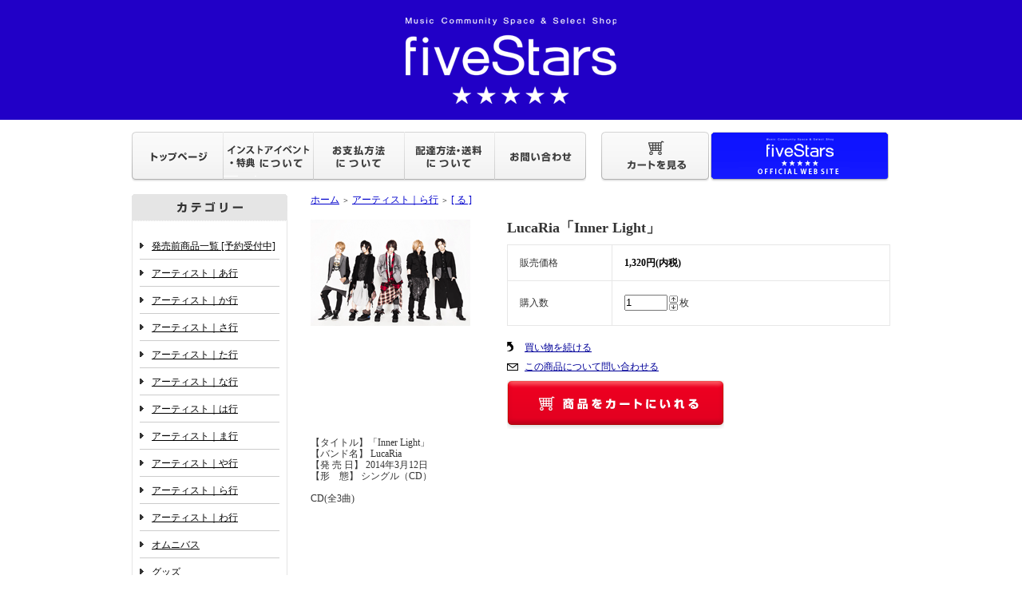

--- FILE ---
content_type: text/html; charset=EUC-JP
request_url: https://shop.fivestars-shop.com/?pid=70969372
body_size: 11435
content:
<!DOCTYPE html PUBLIC "-//W3C//DTD XHTML 1.0 Transitional//EN" "http://www.w3.org/TR/xhtml1/DTD/xhtml1-transitional.dtd">
<html xmlns:og="http://ogp.me/ns#" xmlns:fb="http://www.facebook.com/2008/fbml" xmlns:mixi="http://mixi-platform.com/ns#" xmlns="http://www.w3.org/1999/xhtml" xml:lang="ja" lang="ja" dir="ltr">
<head>
<meta http-equiv="content-type" content="text/html; charset=euc-jp" />
<meta http-equiv="X-UA-Compatible" content="IE=edge,chrome=1" />
<title>LucaRia「Inner Light」 - fiveStars</title>
<meta name="Keywords" content="LucaRia「Inner Light」,fiveStars,ファイブスター,名古屋,V系,ビジュアル系,ヴィジュアル系,CD,DVD,イベント,特典" />
<meta name="Description" content="fiveStars[ファイブスター]｜Music Community Space&amp;Select Shop ONLINE SHOP" />
<meta name="Author" content="" />
<meta name="Copyright" content="fiveStars" />
<meta http-equiv="content-style-type" content="text/css" />
<meta http-equiv="content-script-type" content="text/javascript" />
<link rel="stylesheet" href="https://img14.shop-pro.jp/PA01182/472/css/3/index.css?cmsp_timestamp=20260113174342" type="text/css" />

<link rel="alternate" type="application/rss+xml" title="rss" href="https://shop.fivestars-shop.com/?mode=rss" />
<link rel="alternate" media="handheld" type="text/html" href="https://shop.fivestars-shop.com/?prid=70969372" />
<script type="text/javascript" src="//ajax.googleapis.com/ajax/libs/jquery/1.7.2/jquery.min.js" ></script>
<meta property="og:title" content="LucaRia「Inner Light」 - fiveStars" />
<meta property="og:description" content="fiveStars[ファイブスター]｜Music Community Space&amp;Select Shop ONLINE SHOP" />
<meta property="og:url" content="https://shop.fivestars-shop.com?pid=70969372" />
<meta property="og:site_name" content="fiveStars" />
<meta property="og:image" content="https://img14.shop-pro.jp/PA01182/472/product/70969372.gif?20140210192626"/>
<meta property="og:type" content="product" />
<meta property="product:price:amount" content="1320" />
<meta property="product:price:currency" content="JPY" />
<meta property="product:product_link" content="https://shop.fivestars-shop.com?pid=70969372" />
<script>
  var Colorme = {"page":"product","shop":{"account_id":"PA01182472","title":"fiveStars"},"basket":{"total_price":0,"items":[]},"customer":{"id":null},"inventory_control":"none","product":{"shop_uid":"PA01182472","id":70969372,"name":"LucaRia\u300cInner Light\u300d","model_number":"","stock_num":null,"sales_price":1320,"sales_price_including_tax":1320,"variants":[],"category":{"id_big":1319972,"id_small":3},"groups":[],"members_price":1320,"members_price_including_tax":1320}};

  (function() {
    function insertScriptTags() {
      var scriptTagDetails = [{"src":"https:\/\/connect.buyee.jp\/e71a714964f118a5ee03ff2c62f3376886d745cbf75c3a1c328045dbd8c1be8c\/main.js","integrity":"sha384-5LxgXmxt\/JreygAisyViVJMe8ghRCo7qAWOm3MxEX0SlmKJgMBmuDLDoNBqz8FpX"}];
      var entry = document.getElementsByTagName('script')[0];

      scriptTagDetails.forEach(function(tagDetail) {
        var script = document.createElement('script');

        script.type = 'text/javascript';
        script.src = tagDetail.src;
        script.async = true;

        if( tagDetail.integrity ) {
          script.integrity = tagDetail.integrity;
          script.setAttribute('crossorigin', 'anonymous');
        }

        entry.parentNode.insertBefore(script, entry);
      })
    }

    window.addEventListener('load', insertScriptTags, false);
  })();
</script>
</head>
<body>
<meta name="colorme-acc-payload" content="?st=1&pt=10029&ut=70969372&at=PA01182472&v=20260115184316&re=&cn=1c1aebfea3a1bacad0ec55d29efca427" width="1" height="1" alt="" /><script>!function(){"use strict";Array.prototype.slice.call(document.getElementsByTagName("script")).filter((function(t){return t.src&&t.src.match(new RegExp("dist/acc-track.js$"))})).forEach((function(t){return document.body.removeChild(t)})),function t(c){var r=arguments.length>1&&void 0!==arguments[1]?arguments[1]:0;if(!(r>=c.length)){var e=document.createElement("script");e.onerror=function(){return t(c,r+1)},e.src="https://"+c[r]+"/dist/acc-track.js?rev=3",document.body.appendChild(e)}}(["acclog001.shop-pro.jp","acclog002.shop-pro.jp"])}();</script><div style="margin:0px auto; width:950px; text-align:left;">


<div id="header">
	<table cellpadding="0" cellspacing="0" border="0" class="title">
	<tr>
	<td align="center"><a href="http://shop.fivestars-shop.com/"><img src="https://img14.shop-pro.jp/PA01182/472/etc/logo.gif?20120715184304"></a></td>
	</tr>
	</table>
	

<table width="950" height="63" cellpadding="0" cellspacing="0" border="0" id="gbn">
<tr>
			<td id="gbn1"><a href="./"><img src="https://img.shop-pro.jp/tmpl_img/32/rs_gbn_top.gif" alt="トップページ" /></a></td>
			<td id="gbn6"><a href="https://shop.fivestars-shop.com/?mode=f1"><img src="https://img14.shop-pro.jp/PA01182/472/etc/rs_gbn_eve.gif?20120719141834" alt="イベント・特典について" /></a></td>
			<td id="gbn5"><a href="https://shop.fivestars-shop.com/?mode=sk#payment"><img src="https://img.shop-pro.jp/tmpl_img/32/rs_gbn_pay.gif" alt="お支払い方法について" /></a></td>      
			<td id="gbn6"><a href="https://shop.fivestars-shop.com/?mode=sk#delivery"><img src="https://img.shop-pro.jp/tmpl_img/32/rs_gbn_send.gif" alt="配達方法・送料について" /></a></td>
			<td id="gbn7"><a href="https://fivestars.shop-pro.jp/customer/inquiries/new"><img src="https://img14.shop-pro.jp/PA01182/472/etc/rs_gbn_inq.gif?20120719142204" alt="お問い合わせ" /></a></td>
			<td id="gbn8"><a href="https://shop.fivestars-shop.com/cart/proxy/basket?shop_id=PA01182472&shop_domain=shop.fivestars-shop.com"><img src="https://img.shop-pro.jp/tmpl_img/32/rs_gbn_cart.gif" alt="カートを見る" /></a></td>
			<td id="gbn10"><a href="http://fivestars-shop.com/" target="_blank"><img src="https://img14.shop-pro.jp/PA01182/472/etc/rs_gbn_shop.gif?20120804053004" alt="SHOP情報" /></a></td>
		</tr>
	</table>
</div>




<table width="950" cellpadding="0" cellspacing="0" border="0">
<tr>


<td width="224" valign="top">
<div id="side_area">

	
	
	<table cellpadding="0" cellspacing="0" border="0" class="sidemenu" width="195">
	<tr>
	<td class="side_title"><img src="https://img.shop-pro.jp/tmpl_img/32/rs_m_cate.gif" alt="カテゴリー" /></td>
	</tr>

	<script language=javascript>
	<!--
	function show(inputData) {
	var objID=document.getElementById( "layer_" + inputData );
	var buttonID=document.getElementById( "category_" + inputData );
	if(objID.className=='close') {
	objID.style.display='block';
	objID.className='open';
	}else{
	objID.style.display='none';
	objID.className='close';
	}
	}
	//-->
	</script>

	<tr>
	<td class="side_cat_text_group" width="195">
	<div class="st_contents">
<br>
<a href="javascript:void(0)" id="category_yoyaku" onclick="show('yoyaku');">発売前商品一覧 [予約受付中]</a><div id="layer_yoyaku" style="display: none;position:relative;margin-left:15pt;margin-top:7px" class="close">






























<a href="http://shop.fivestars-shop.com/?mode=grp&gid=3145265&sort=n">1月14日発売</a><br>
<a href="http://shop.fivestars-shop.com/?mode=grp&gid=3135217&sort=n">1月21日発売</a><br>
<a href="http://shop.fivestars-shop.com/?mode=grp&gid=3145257&sort=n">1月28日発売</a><br>
<a href="http://shop.fivestars-shop.com/?mode=grp&gid=3138223&sort=n">2月7日発売</a><br>
<a href="http://shop.fivestars-shop.com/?mode=grp&gid=3148642&sort=n">2月18日発売</a><br>
<a href="http://shop.fivestars-shop.com/?mode=grp&gid=3143947&sort=n">3月4日発売</a><br>
<a href="http://shop.fivestars-shop.com/?mode=grp&gid=3135007&sort=n">4月1日発売</a><br>
<a href="http://shop.fivestars-shop.com/?mode=grp&gid=3130535&sort=n">4月8日発売</a><br>	</div>
<br><img src="https://img14.shop-pro.jp/PA01182/472/etc/line.gif?20120728173249"><br>		

		
		
<a href="javascript:void(0)" id="category_a" onclick="show('a');">アーティスト｜あ行</a><div id="layer_a" style="display: none;position:relative;margin-left:15pt;margin-top:7px" class="close">
<a href="http://shop.fivestars-shop.com/?mode=cate&cbid=1319961&csid=1&sort=n">[ あ ]</a><br>
<a href="http://shop.fivestars-shop.com/?mode=cate&cbid=1319961&csid=2&sort=n">[ い ]</a><br>
<a href="http://shop.fivestars-shop.com/?mode=cate&cbid=1319961&csid=3&sort=n">[ う ]</a><br>
<a href="http://shop.fivestars-shop.com/?mode=cate&cbid=1319961&csid=4&sort=n">[ え ]</a><br>
<a href="http://shop.fivestars-shop.com/?mode=cate&cbid=1319961&csid=5&sort=n">[ お ]</a><br>
</div>

<br><img src="https://img14.shop-pro.jp/PA01182/472/etc/line.gif?20120728173249"><br>

<a href="javascript:void(0)" id="category_k" onclick="show('k');">アーティスト｜か行</a><div id="layer_k" style="display: none;position:relative;margin-left:15pt;margin-top:7px" class="close">
<a href="http://shop.fivestars-shop.com/?mode=cate&cbid=1319964&csid=1&sort=n">[ か ]</a><br>
<a href="http://shop.fivestars-shop.com/?mode=cate&cbid=1319964&csid=2&sort=n">[ き ]</a><br>
<a href="http://shop.fivestars-shop.com/?mode=cate&cbid=1319964&csid=3&sort=n">[ く ]</a><br>
<a href="http://shop.fivestars-shop.com/?mode=cate&cbid=1319964&csid=4&sort=n">[ け ]</a><br>
<a href="http://shop.fivestars-shop.com/?mode=cate&cbid=1319964&csid=5&sort=n">[ こ ]</a><br>
</div>

<br><img src="https://img14.shop-pro.jp/PA01182/472/etc/line.gif?20120728173249"><br>

<a href="javascript:void(0)" id="category_s" onclick="show('s');">アーティスト｜さ行</a><div id="layer_s" style="display: none;position:relative;margin-left:15pt;margin-top:7px" class="close">
<a href="http://shop.fivestars-shop.com/?mode=cate&cbid=1319965&csid=1&sort=n">[ さ ]</a><br>
<a href="http://shop.fivestars-shop.com/?mode=cate&cbid=1319965&csid=2&sort=n">[ し ]</a><br>
<a href="http://shop.fivestars-shop.com/?mode=cate&cbid=1319965&csid=3&sort=n">[ す ]</a><br>
<a href="http://shop.fivestars-shop.com/?mode=cate&cbid=1319965&csid=4&sort=n">[ せ ]</a><br>
<a href="http://shop.fivestars-shop.com/?mode=cate&cbid=1319965&csid=5&sort=n">[ そ ]</a><br>
</div>

<br><img src="https://img14.shop-pro.jp/PA01182/472/etc/line.gif?20120728173249"><br>

<a href="javascript:void(0)" id="category_t" onclick="show('t');">アーティスト｜た行</a><div id="layer_t" style="display: none;position:relative;margin-left:15pt;margin-top:7px" class="close">
<a href="http://shop.fivestars-shop.com/?mode=cate&cbid=1319966&csid=1&sort=n">[ た ]</a><br>
<a href="http://shop.fivestars-shop.com/?mode=cate&cbid=1319966&csid=2&sort=n">[ ち ]</a><br>
<a href="http://shop.fivestars-shop.com/?mode=cate&cbid=1319966&csid=3&sort=n">[ つ ]</a><br>
<a href="http://shop.fivestars-shop.com/?mode=cate&cbid=1319966&csid=4&sort=n">[ て ]</a><br>
<a href="http://shop.fivestars-shop.com/?mode=cate&cbid=1319966&csid=5&sort=n">[ と ]</a><br>
</div>

<br><img src="https://img14.shop-pro.jp/PA01182/472/etc/line.gif?20120728173249"><br>
<a href="javascript:void(0)" id="category_n" onclick="show('n');">アーティスト｜な行</a><div id="layer_n" style="display: none;position:relative;margin-left:15pt;margin-top:7px" class="close">
<a href="http://shop.fivestars-shop.com/?mode=cate&cbid=1319968&csid=1&sort=n">[ な ]</a><br>
<a href="http://shop.fivestars-shop.com/?mode=cate&cbid=1319968&csid=2&sort=n">[ に ]</a><br>
<a href="http://shop.fivestars-shop.com/?mode=cate&cbid=1319968&csid=3&sort=n">[ ぬ ]</a><br>
<a href="http://shop.fivestars-shop.com/?mode=cate&cbid=1319968&csid=4&sort=n">[ ね ]</a><br>
<a href="http://shop.fivestars-shop.com/?mode=cate&cbid=1319968&csid=5&sort=n">[ の ]</a><br>
</div>

<br><img src="https://img14.shop-pro.jp/PA01182/472/etc/line.gif?20120728173249"><br>

<a href="javascript:void(0)" id="category_h" onclick="show('h');">アーティスト｜は行</a><div id="layer_h" style="display: none;position:relative;margin-left:15pt;margin-top:7px" class="close">
<a href="http://shop.fivestars-shop.com/?mode=cate&cbid=1319969&csid=1&sort=n">[ は ]</a><br>
<a href="http://shop.fivestars-shop.com/?mode=cate&cbid=1319969&csid=2&sort=n">[ ひ ]</a><br>
<a href="http://shop.fivestars-shop.com/?mode=cate&cbid=1319969&csid=3&sort=n">[ ふ ]</a><br>
<a href="http://shop.fivestars-shop.com/?mode=cate&cbid=1319969&csid=4&sort=n">[ へ ]</a><br>
<a href="http://shop.fivestars-shop.com/?mode=cate&cbid=1319969&csid=5&sort=n">[ ほ ]</a><br>
</div>

<br><img src="https://img14.shop-pro.jp/PA01182/472/etc/line.gif?20120728173249"><br>

<a href="javascript:void(0)" id="category_m" onclick="show('m');">アーティスト｜ま行</a><div id="layer_m" style="display: none;position:relative;margin-left:15pt;margin-top:7px" class="close">
<a href="http://shop.fivestars-shop.com/?mode=cate&cbid=1319970&csid=1&sort=n">[ ま ]</a><br>
<a href="http://shop.fivestars-shop.com/?mode=cate&cbid=1319970&csid=2&sort=n">[ み ]</a><br>
<a href="http://shop.fivestars-shop.com/?mode=cate&cbid=1319970&csid=3&sort=n">[ む ]</a><br>
<a href="http://shop.fivestars-shop.com/?mode=cate&cbid=1319970&csid=4&sort=n">[ め ]</a><br>
<a href="http://shop.fivestars-shop.com/?mode=cate&cbid=1319970&csid=5&sort=n">[ も ]</a><br>
</div>

<br><img src="https://img14.shop-pro.jp/PA01182/472/etc/line.gif?20120728173249"><br>

<a href="javascript:void(0)" id="category_y" onclick="show('y');">アーティスト｜や行</a><div id="layer_y" style="display: none;position:relative;margin-left:15pt;margin-top:7px" class="close">
<a href="http://shop.fivestars-shop.com/?mode=cate&cbid=1319971&csid=1&sort=n">[ や ]</a><br>
<a href="http://shop.fivestars-shop.com/?mode=cate&cbid=1319971&csid=2&sort=n">[ ゆ ]</a><br>
<a href="http://shop.fivestars-shop.com/?mode=cate&cbid=1319971&csid=3&sort=n">[ よ ]</a><br>
</div>

<br><img src="https://img14.shop-pro.jp/PA01182/472/etc/line.gif?20120728173249"><br>

<a href="javascript:void(0)" id="category_r" onclick="show('r');">アーティスト｜ら行</a><div id="layer_r" style="display: none;position:relative;margin-left:15pt;margin-top:7px" class="close">
<a href="http://shop.fivestars-shop.com/?mode=cate&cbid=1319972&csid=1&sort=n">[ ら ]</a><br>
<a href="http://shop.fivestars-shop.com/?mode=cate&cbid=1319972&csid=2&sort=n">[ り ]</a><br>
<a href="http://shop.fivestars-shop.com/?mode=cate&cbid=1319972&csid=3&sort=n">[ る ]</a><br>
<a href="http://shop.fivestars-shop.com/?mode=cate&cbid=1319972&csid=4&sort=n">[ れ ]</a><br>
<a href="http://shop.fivestars-shop.com/?mode=cate&cbid=1319972&csid=5&sort=n">[ ろ ]</a><br>
</div>

<br><img src="https://img14.shop-pro.jp/PA01182/472/etc/line.gif?20120728173249"><br>

<a href="http://shop.fivestars-shop.com/?mode=cate&cbid=1319973&csid=0&sort=n">アーティスト｜わ行</a>

<br><img src="https://img14.shop-pro.jp/PA01182/472/etc/line.gif?20120728173249"><br>

<a href="http://shop.fivestars-shop.com/?mode=cate&cbid=1324144&csid=0&sort=n">オムニバス</a>
<br><img src="https://img14.shop-pro.jp/PA01182/472/etc/line.gif?20120728173249"><br>

<a href="https://shop.fivestars-shop.com/?mode=cate&csid=0&cbid=2626756&csid=0&sort=n">グッズ</a>

<br><img src="https://img14.shop-pro.jp/PA01182/472/etc/line.gif?20120728173249"><br>

<a href="http://shop.fivestars-shop.com/?mode=cate&cbid=1739495&csid=0&sort=n">書籍</a>

<br><img src="https://img14.shop-pro.jp/PA01182/472/etc/line.gif?20120728173249"><br>

<a href="http://shop.fivestars-shop.com/?mode=cate&cbid=1674243&csid=0&sort=n">チケット</a>

<br><img src="https://img14.shop-pro.jp/PA01182/472/etc/line.gif?20120728173249"><br>

<a href="http://shop.fivestars-shop.com/?mode=cate&csid=0&cbid=1636149&csid=0&sort=n">アパレル</a>

<br><img src="https://img14.shop-pro.jp/PA01182/472/etc/line.gif?20120728173249"><br>

<a href="http://shop.fivestars-shop.com/?mode=cate&csid=0&cbid=1636148&csid=0&sort=n">アクセサリー</a>

<br><img src="https://img14.shop-pro.jp/PA01182/472/etc/line.gif?20120728173249"><br>

<a href="http://shop.fivestars-shop.com/?mode=grp&gid=1021272">fiveStars限定アイテム</a><br><br>



	<tr>
	<td class="side_cat_bottom"></td>
	</tr>
	</table>
	


	
	<table cellpadding="0" cellspacing="0" border="0" class="sidemenu" width="195">
	<tr>
	<td class="side_title"><img src="https://img.shop-pro.jp/tmpl_img/32/rs_m_search.gif" alt="商品検索" /></td>
	</tr>
	<tr>
	<td class="side_text" align="center">
	<div class="st_contents">
	<form action="https://shop.fivestars-shop.com/" method="GET">				<input type="hidden" name="mode" value="srh" />
	<select name="cid" class="side_form_select">
	<option value="">全ての商品から</option>
		<option value="1319961,0">アーティスト｜あ行</option>
		<option value="1319964,0">アーティスト｜か行</option>
		<option value="1319965,0">アーティスト｜さ行</option>
		<option value="1319966,0">アーティスト｜た行</option>
		<option value="1319968,0">アーティスト｜な行</option>
		<option value="1319969,0">アーティスト｜は行</option>
		<option value="1319970,0">アーティスト｜ま行</option>
		<option value="1319971,0">アーティスト｜や行</option>
		<option value="1319972,0">アーティスト｜ら行</option>
		<option value="1319973,0">アーティスト｜わ行</option>
		<option value="1324144,0">オムニバス</option>
		<option value="2626756,0">グッズ</option>
		<option value="1636148,0">アクセサリー</option>
		<option value="1739495,0">書籍</option>
		<option value="1636149,0">アパレル</option>
		<option value="1734922,0">鞄・財布</option>
		<option value="1674243,0">チケット</option>
		</select>
	<input type="text" name="keyword" class="side_form_input"><input type="submit" value="検索" />
	</form>
	</div>
	</td>
	</tr>
	<tr>
	<td class="side_bottom"></td>
	</tr>
	</table>
	


<a href="https://shop.fivestars-shop.com/?mode=f2"><img src="https://img14.shop-pro.jp/PA01182/472/etc/freebu32_1.gif?20120728183946" alt="ご利用ガイド" /></a><br><br>


	
		<table cellpadding="0" cellspacing="0" border="0" class="sidemenu" width="195">
	<tr>
	<td class="side_title"><img src="https://img.shop-pro.jp/tmpl_img/32/rs_m_mem.gif" alt="会員専用ページ" /></td>
	</tr>
	<tr>
	<td class="side_text_members">
		<div id="btn_members_login">
	<a href="https://shop.fivestars-shop.com/?mode=login&shop_back_url=https%3A%2F%2Fshop.fivestars-shop.com%2F"><img src="https://img.shop-pro.jp/tmpl_img/32/rs_m_login.gif" alt="ログイン" /></a>
	</div>
		<div id="btn_members_signup">
	<span>はじめてのお客様へ</span>
	<a href="https://shop.fivestars-shop.com/customer/signup/new"><img src="https://img.shop-pro.jp/tmpl_img/32/rs_m_join.gif" alt="新規会員登録はこちら" /></a>
	<span>登録をしなくても、ご利用いただけます。</span>
	</div>
		</td>
</tr>
</table>
		


				
	
	<table cellpadding="0" cellspacing="0" border="0" class="sidemenu" width="195">
	<tr>
	<td class="side_text_cart">
	<a href="https://shop.fivestars-shop.com/cart/proxy/basket?shop_id=PA01182472&shop_domain=shop.fivestars-shop.com"><img src="https://img.shop-pro.jp/tmpl_img/32/rs_m_cart_btn.gif" alt="ショッピングカートを見る"/></a>
		</td>
	</tr>
	</table>
	

<div class="feed" style="width:190px; text-align:center; margin-top:10px;">
<a href="https://shop.fivestars-shop.com/?mode=rss"><img src="https://img.shop-pro.jp/tmpl_img/32/rss.gif" align="absmiddle" alt="rss" /></a> <a href="https://shop.fivestars-shop.com/?mode=atom"><img src="https://img.shop-pro.jp/tmpl_img/32/atom.gif" align="absmiddle" alt="atom" /></a>
</div>
</div>
</td>






<td width="726" valign="top">


<table cellpadding="0" cellspacing="0" border="0" class="footstamp">
	<tr>
	<td style="padding-bottom: 3px;">
	<a href="./">ホーム</a>
	 
	<span class="txt-f10">＞</span> <a href='?mode=cate&cbid=1319972&csid=0'>アーティスト｜ら行</a>
		 
	<span class="txt-f10">＞</span> <a href='?mode=cate&cbid=1319972&csid=3'>[ る ]</a>
		</td>
	</tr>

	</table>



	<form name="product_form" method="post" action="https://shop.fivestars-shop.com/cart/proxy/basket/items/add">
	<div class="detail_cont">
	<div class="detail_img_block">
	<div class="detail_img">
		<img src="https://img14.shop-pro.jp/PA01182/472/product/70969372.gif?20140210192626" class="main_img" alt="" />
		</div>
				
	<div class="detail_other">
				<br style="clear:both;" />
	</div>
	</div>
			
	<div class="detail_txt_block">
	<div class="product_name">LucaRia「Inner Light」</div>
	<table border="0" cellpadding="0" cellspacing="0" class="table" align="center" width="350">
			<tr><td class="tit">販売価格</td>
	<td class="cont">
									
	<p class="price_detail">1,320円(内税)</p>
		</td>
	</tr>
		
		<tr><td class="tit">購入数</td>
	<td class="cont">
		<table border="0" cellpadding="0" cellspacing="0">
		<tr>
		<td><input type="text" name="product_num" style="width:50px;" value="1" /></td>
		<td><div style="width:15px; margin:0px;">
		<a href="javascript:f_change_num2(document.product_form.product_num,'1',1,null);"><img src="https://img.shop-pro.jp/common/nup.gif" alt="" /></a>
		<a href="javascript:f_change_num2(document.product_form.product_num,'0',1,null);"><img src="https://img.shop-pro.jp/common/ndown.gif" alt="" /></a>
		</div>
		</td>
		<td>枚</td>
		</tr>
		</table>
	</td>
	</tr>
	
	
		
			</table>


	
	<p class="stock_error" style="font-weight:bold;color:red;padding:10px 0;display:none;"></p>

	
					
					
<ul class="product-linkList">
<li class="txt_back"><a href="https://shop.fivestars-shop.com/?mode=cate&cbid=1319972&csid=3">買い物を続ける</a></li>
<li class="txt_tell"><a href="https://fivestars.shop-pro.jp/customer/products/70969372/inquiries/new">この商品について問い合わせる</a></li>
</ul>
				

<div class="rs_pd_cart_btn disable_cartin"><input type="image" src="//img.shop-pro.jp/tmpl_img/32/rs_pd_cart_btn.gif" width="272" height="61"name="submit" alt="カートに入れる" style="border:none;" ></div>
				
</div>


<br style="clear:both;" />

<input type="hidden" name="user_hash" value="85e5f50d0142879f46ebcbcc939bd7d3"><input type="hidden" name="members_hash" value="85e5f50d0142879f46ebcbcc939bd7d3"><input type="hidden" name="shop_id" value="PA01182472"><input type="hidden" name="product_id" value="70969372"><input type="hidden" name="members_id" value=""><input type="hidden" name="back_url" value="https://shop.fivestars-shop.com/?pid=70969372"><input type="hidden" name="needs_basket_token" value="1"><input type="hidden" name="reference_token" value="0eaf2a78d0f645ca8f05db54e19f7101"><input type="hidden" name="shop_domain" value="shop.fivestars-shop.com">
</div>


<div class="expl_block">【タイトル】「Inner Light」<br>
【バンド名】 LucaRia<br>
【発 売 日】 2014年3月12日<br>
【形　態】 シングル（CD）<br><br>

CD(全3曲)<br><br>

</div>

</form>
	


	



<br><br><br>
	

		

<br>
<br>

<table cellpadding="0" cellspacing="0" border="0" id="shop_info" width="726">
<tr>

<td style="vertical-align:top;">
<div class="tit"><img src="https://img14.shop-pro.jp/PA01182/472/etc/rs_tentou.gif?20120730145426" /></div>
</td>

<td style="vertical-align:top;">
<div class="tit"><img src="https://img14.shop-pro.jp/PA01182/472/etc/rs_tsuhan.gif?20120730145437" /></div>
</td>

</tr>

<tr>
<td style="vertical-align:top;" id="shop_info_pay">

	<table cellpadding="0" cellspacing="0" border="0" width="363">
	<tr>
	<td>
	<div class="cont">
	<span style="line-height: 20px;">
	fiveStarsにご来店いただき、店頭にてお渡しいたします。<br>
	レジにてWEB予約をしていることをお伝えください。<br>
	商品のお取り置き期間は、発売日含めて10日間となります。<br>
	(お取り置き期間を過ぎたご予約はキャンセルとなります)<br>
	なお、店頭受取は予約商品のみになります。<br>
	新譜商品入荷後の商品はお取り置きは基本できません。入荷日先日までにご予約ください。<br><br>
	&#9898;&#65038;店頭にてご利用可能な決済方法<br>
	現金、クレジットカート、PayPay、iD、交通系IC、楽天Edy、WAON、nanaco、QUICPay、d払い、auPAY、RakutenPay、メルペイ<br><br>
&#9898;&#65038;イベント参加券直前取り置きサービス開始について<br>
イベント開催日7日間前より、お電話にて取り置き受付実施します。<br>
お電話番号 052-261-7373<br>
※お取り置き後のキャンセルは原則お受けできません。<br>
※お申し込みは、お話のみでの受付となります。mailでの受付は行いません。<br>
※取り置きはイベント開場時間、30分前までとなります。<br>
※イベントにより、お取り置き出来る券種が異なります。<br>
※対象商品の在庫状況などでご要望に添えないことがございます。詳しくは店舗へお問い合わせください。<br>
	</span>
	</div>
	</td>
	</tr>
	</table>
	
</td>
<td style="vertical-align:top;" id="shop_info_deli">

	<table cellpadding="0" cellspacing="0" border="0" width="363">
	<tr>
	<td>
	<div class="cont">

	<img src="https://img14.shop-pro.jp/PA01182/472/etc/rs_pay.gif?20120730152729"><br><br>

	<table cellpadding="0" cellspacing="0" border="0" width="330">
	<td><span style="line-height: 20px;">
	<p style="font-size: 13px;font-weight: bold;margin-top: 0px;padding-bottom: 5px;border-bottom: 1px dotted #ccc;">代金引換</p>
	商品をお受け取りいただく際に、配達員へ代金のお支払いください。
	代引手数料が別途￥400 掛かります。<br><br><br>
	</span></td>
	</tr>
	<tr>
	<td><span style="line-height: 20px;">
	<p style="font-size: 13px;font-weight: bold;margin-top: 0px;padding-bottom: 5px;border-bottom: 1px dotted #ccc;">現金書留</p>
	現金書留にて、先に代金をfiveStarsまでお送りください。
	送っていただく際の送料はお客様負担となりますので、ご了承ください。
	商品代金＋送料をお釣りのない状態でお送りください。
	封筒の中に、「お名前・お電話番号・ご住所・ご注文いただいた商品」を
	書いたメモも同封してください。現金書留が届いてからの発送となります。<br>
	<font color="#ff0033"><b>＊配送方法は「ヤマト運輸」のみとなります。</b></font><br><br><br>
	</span></td>
	</tr>
	<tr>
		<td>
			<p style="font-size: 13px;font-weight: bold;margin-top: 0px;padding-bottom: 5px;border-bottom: 1px dotted #ccc;">クレジットカード決済、AmazonPay、PayPay</p>
			下記のクレジットカードがご利用いただけます。<br>
			尚、お支払回数は「１回のみ」とさせていただきます。<br><br>

			VISA/MASTER/DINERS/JCB/AMEX<br><br>

			<img src="https://fivestars-shop.com/img/webshop/img_credit.gif"><br><br>

			●決済画面で、クレジットカードの種類・カード番号・カードのご名義・有効期限の
			ご入力が必要となります。あらかじめ、お手元にご利用になるカードをご用意ください。<br>
			※クレジットカードはご本人様以外の方はご使用いただけません。<br><br>

			●オンラインショッピング代金（商品代金、送料等）は、各クレジット会員規約に基づき、
			通常のカードご利用代金と同様にご指定の預金口座から自動引き落としとなります。<br><br>

			●複数の品物のご注文時は、請求が別々になることがありますのでご了承ください。<br><br><br>
		</td>
	</tr>
	<tr>
		<td>
			<p style="font-size: 13px;font-weight: bold;margin-top: 0px;padding-bottom: 5px;border-bottom: 1px dotted #ccc;">PayPal決済</p>
			PayPalでの決済をご利用いただけます。<br>
			<table border="0" cellpadding="10" cellspacing="0"><tr><td><a href="#" onclick="javascript:window.open('https://www.paypal.com/jp/webapps/mpp/logo/about','olcwhatispaypal','toolbar=no, location=no, directories=no, status=no, menubar=no, scrollbars=yes, resizable=yes, width=900, height=700');"><img src="https://www.paypalobjects.com/digitalassets/c/website/marketing/apac/jp/developer/203x80_b.png" border="0" alt="ペイパル｜カード情報も、口座番号も、ペイパルが守ります。｜VISA, Mastercard, JCB, American Express, Union Pay, 銀行"></a></td></tr></table><br>
			ご注文の際にPayPalアカウントが必要です。<br>
			お支払い方法にPayPalをご選択いただいた場合には、PayPalサイトでの承認が必要です。<br><br>
			<div style="padding: 10px;border: 1px solid #ccc;"><b>PayPal（ペイパル）とは？</b><br>
			PayPalは世界中で利用されている決済サービスです。<br>
			お支払いの際にクレジットカード情報を入力しなくても決済ができるため、安全で簡単に決済が行えます。</div><br>

			<b>ご注意事項</b><br>
			※ お客様のPayPalアカウントの残高不足等の場合は、再度PayPalサイトにて承認が必要となる場合がございます。<br>
			※ PayPalを通じて10万円以上のお支払いを行う場合、あらかじめPayPalにて本人確認を行う必要がございます。<br>
			本人確認確認方法につきましてはPaypal（ペイパル）本人確認手続き方法をご覧ください。<br><br>
		</td>
	</tr>
	</table>

	<img src="https://img14.shop-pro.jp/PA01182/472/etc/rs_deli.gif?20120730152710"><br><br>

	<span style="line-height: 20px;">

        <b>■ヤマト運輸</b><br>
	ヤマト運輸にて配送となります。<br>
	送料は別途下記のように掛かります。<br>
	送料：一律 820円&nbsp;&nbsp;＊沖縄、北海道への送料は1450円(2025年6月14日より料金改定）<br>
	代引き手数料：400円<br>
	＊店頭でのお取り寄せなどによる配送についても同様の金額になります</span><br>
	●お届け日指定をしていただけます。(休止中）<br>
	＊発売前の商品のみ指定していただけます。(休止中）<br>
	指定は発売日以降のお日にちをお選びください。<br>
	＊発売中の商品は指定していただけません。<br>
	●お届け時間指定をしていただけます。<br>
	発売前の商品、発売中の商品ともに、時間帯指定は下記よりお選びいただけます。<br>
	午前中／14時～16時／16時～18時／18時～20時／19時～21時<br>
	＊配達地域によっては、ご希望の日時にお届けができない場合もございます。<br>
	＊パッケージが特殊仕様（BOX、LP盤等）の商品は、<br>
	送料が異なる場合がございます、ご了承ください。<br>
	</span>
	</div>
	</td>
	</tr>
	</table>

</td>
</tr>
<tr>
<td id="right_pay_deli_bg" colspan="2"></td>
</tr>
</table>

<br><br><br>

<center>
<a href="./">ホーム</a>｜<a href="https://shop.fivestars-shop.com/?mode=privacy">プライバシーポリシー</a>｜<a href="https://shop.fivestars-shop.com/?mode=sk">特定商取引法に基づく表記</a>｜<a href="https://fivestars.shop-pro.jp/customer/inquiries/new">お問合せ</a>
</center>

</td>



	
</tr>
</table>



<table cellpadding="0" cellspacing="0" border="0" id="footer">
<tr><td>
<div id="copy">
(C)copyright 2014 fiveStars. All Rights Reserved.<br><br>

<a href="http://analytics.qlook.net/" target="_blank"><img src="https://fivestarsshop.analytics.qlook.net/counter.png" alt="QLOOKアクセス解析" id="fivestarsshop.analytics.qlook.net" width="80" height="15" style="border:0;"></a><script charset="UTF-8" src="https://fivestarsshop.analytics.qlook.net/analyze.js"></script><noscript><div><iframe src="https://fivestarsshop.analytics.qlook.net/analyze.html" title="QLOOKアクセス解析" style="width:0;height:0;"><img src="https://fivestarsshop.analytics.qlook.net/analyze.gif?guid=on" alt="QLOOKアクセス解析" width="1" height="1" style="border:0;"></iframe></div></noscript>


</div>


</td></tr>
</table>


</div>
<link rel="stylesheet" href="css/amazon-pay-buy-now.css?20260107">

<div id="amazon-pay-buy-now-modal" class="amazon-pay-buy-now-modal-layout amazon_pay_buy_now_modal cart_modal__close amazonpay">
  <div class="amazon-pay-buy-now-modal-layout__container not_bubbling">
    <label class="cart_modal__close amazon-pay-buy-now-modal-layout__close-icon"></label>
    <p class="amazon-pay-buy-now-modal-layout__heading">
      こちらの商品が<br class="sp-br">カートに入りました
    </p>
    <div class="amazon-pay-buy-now-item">
              <div class="amazon-pay-buy-now-item__image"><img src="https://img14.shop-pro.jp/PA01182/472/product/70969372.gif?20140210192626" alt="LucaRia「Inner Light」" /></div>
            <p class="amazon-pay-buy-now-item__name">LucaRia「Inner Light」</p>
    </div>
    <div class="amazon-pay-buy-now-modal-layout__action">
      <a class="amazon-pay-buy-now-button" href="/cart/">かごの中身を見る</a>
      <div class="amazon-pay-buy-now-button-unit">
        <p class="amazon-pay-buy-now-button-unit__text">または、今すぐ購入</p>
        <div id="AmazonPayButton"></div>
      </div>
      <p class="cart_modal__close amazon-pay-buy-now-text-link">ショッピングを続ける</p>
    </div>
  </div>
</div>

<div id="amazon-pay-buy-now-error-modal" class="amazon-pay-buy-now-modal-layout amazon_pay_buy_now_error_modal cart_in_error__close">
  <div class="amazon-pay-buy-now-modal-layout__container not_bubbling">
    <label class="cart_in_error__close amazon-pay-buy-now-modal-layout__close-icon"></label>
    <p class="amazon-pay-buy-now-modal-layout__heading amazon_pay_buy_now_error_message cart_in_error_modal__heading"></p>
    <div class="amazon-pay-buy-now-modal-layout__action">
      <button class="cart_in_error__close amazon-pay-buy-now-button">ショッピングを続ける</button>
    </div>
  </div>
</div>

<div id="amazon-pay-buy-now-processing-modal" class="amazon-pay-buy-now-modal-layout amazon_pay_buy_now_processing_modal">
  <div class="amazon-pay-buy-now-modal-layout__container not_bubbling">
    <div class="amazon-pay-buy-now-processing">
      <div class="amazon-pay-buy-now-processing__icon">
        <div class="in-circular-progress-indicator" role="progressbar"></div>
      </div>
      <p class="amazon-pay-buy-now-processing__heading">
        Amazon Payで決済中です。
      </p>
      <p class="amazon-pay-buy-now-processing__body">
        そのままお待ちください。<br>決済が完了すると、自動で画面が切り替わります。
      </p>
    </div>
  </div>
</div>

<script src="https://static-fe.payments-amazon.com/checkout.js" charset="utf-8"></script>
<script type="text/javascript" charset="utf-8">
  let prefecture = null;
  let deliveryId = null;

  const openColomreAmazonPayBuyNowProcessingModal = () => {
    const modal = document.querySelector('#amazon-pay-buy-now-modal')
    modal.style.visibility = 'hidden';
    modal.querySelectorAll('*').forEach(el => el.style.visibility = 'hidden');

    const processingModal = document.querySelector('#amazon-pay-buy-now-processing-modal')
    processingModal.style.visibility = "visible";
    processingModal.querySelectorAll('*').forEach(el => el.style.visibility = "visible");
  }

  const closeColomreAmazonPayBuyNowProcessingModal = () => {
    const modal = document.querySelector('#amazon-pay-buy-now-modal')
    modal.style.visibility = 'visible';
    modal.querySelectorAll('*').forEach(el => el.style.visibility = 'visible');

    const processingModal = document.querySelector('#amazon-pay-buy-now-processing-modal')
    processingModal.style.visibility = "hidden";
    processingModal.querySelectorAll('*').forEach(el => el.style.visibility = "hidden");
  }

  amazon.Pay.renderJSButton('#AmazonPayButton', {
    merchantId: 'A1KXWZ4V0BGRBL',
    ledgerCurrency: 'JPY',
        checkoutLanguage: 'ja_JP',
    productType: 'PayAndShip',
    placement: 'Cart',
    buttonColor: 'Gold',
    checkoutSessionConfig: {
      storeId: 'amzn1.application-oa2-client.38f35273beb04c1f8b407e8054e6d811',
      scopes: ["name", "email", "phoneNumber", "billingAddress"],
      paymentDetails: {
        paymentIntent: "AuthorizeWithCapture",
        canHandlePendingAuthorization: false
      },
      platformId: "A1RPRQMW5V5B38",
      deliverySpecifications: {
        addressRestrictions: {
          type: "Allowed",
          restrictions: {
            JP: {
              statesOrRegions: ["北海道","青森県","岩手県","宮城県","秋田県","山形県","福島県","茨城県","栃木県","群馬県","埼玉県","千葉県","東京都","神奈川県","新潟県","富山県","石川県","福井県","山梨県","長野県","岐阜県","静岡県","愛知県","三重県","滋賀県","京都府","大阪府","兵庫県","奈良県","和歌山県","鳥取県","島根県","岡山県","広島県","山口県","徳島県","香川県","愛媛県","高知県","福岡県","佐賀県","長崎県","熊本県","大分県","宮崎県","鹿児島県","沖縄県"]
            }
          }
        }
      }
    },
    onInitCheckout: async function (event) {
      prefecture = event.shippingAddress.stateOrRegion;

      openColomreAmazonPayBuyNowProcessingModal();

      try {
        const response = await fetch(
          "/cart/api/public/basket/amazon_pay_buy_now/checkout_sessions",
          {
            method: "POST",
            headers: {
              "Content-type": "application/json"
                          },
            body: JSON.stringify({
              shop_id: 'PA01182472',
              type: "onInitCheckout",
              prefecture: prefecture,
              shipping_address: event.shippingAddress,
              buyer: event.buyer,
              billing_address: event.billingAddress
            })
          }
        );

        if (!response.ok) {
          closeColomreAmazonPayBuyNowProcessingModal();

          const errorResponse = await response.body();
          const errorType = errorResponse.error_type

          return {
            "status": "error",
            "reasonCode": errorType
          }
        }

        const result = await response.json();
        return result;
      } catch (_e) {
        closeColomreAmazonPayBuyNowProcessingModal();

        return {
          status: "error",
          reasonCode: "unknownError",
        }
      }
    },
    onShippingAddressSelection: async function (event) {
      try {
        const response = await fetch(
          "/cart/api/public/basket/amazon_pay_buy_now/checkout_sessions",
          {
            method: "POST",
            headers: {
              "Content-type": "application/json"
                            },
            body: JSON.stringify({
              shop_id: 'PA01182472',
              type: "onShippingAddressSelection",
              prefecture: event.shippingAddress.stateOrRegion,
              shipping_address: event.shippingAddress
            })
          }
        );

        if (!response.ok) {
          closeColomreAmazonPayBuyNowProcessingModal();

          return {
            "status": "error",
            "reasonCode": "shippingAddressInvalid"
          }
        }

        const result = await response.json();
        return result;
      } catch (_e) {
        closeColomreAmazonPayBuyNowProcessingModal();

        return {
          status: "error",
          reasonCode: "unknownError",
        }
      }
    },
    onDeliveryOptionSelection: async function (event) {
      deliveryId = event.deliveryOptions.id

      try {
        const response = await fetch(
          "/cart/api/public/basket/amazon_pay_buy_now/checkout_sessions",
          {
            method: "POST",
            headers: {
              "Content-type": "application/json"
                            },
            body: JSON.stringify({
              shop_id: 'PA01182472',
              type: "onDeliveryOptionSelection",
              delivery_id: event.deliveryOptions.id,
              prefecture: prefecture
            })
          }
        );

        if (!response.ok) {
          closeColomreAmazonPayBuyNowProcessingModal();

          return {
            "status": "error",
            "reasonCode": "deliveryOptionInvalid"
          }
        }

        const result = await response.json();

        return result;
      } catch (_e) {
        closeColomreAmazonPayBuyNowProcessingModal();

        return {
          status: "error",
          reasonCode: "unknownError",
        }
      }
    },
    onCompleteCheckout: async function (event) {
      const form = document.querySelector('form[name="amazon_pay_buy_now_checkout_form"]')

      form.querySelectorAll('input').forEach(input => {
        if (input.name === 'shop_id') {
          input.value = 'PA01182472';
        }
        if (input.name === 'checkout_session_id') {
          input.value = event.amazonCheckoutSessionId;
        }
      });

      if (event.deliveryOptions && event.deliveryOptions.dateTimeWindow) {
        event.deliveryOptions.dateTimeWindow.forEach((d, i) => {
          const typeInput = document.createElement('input');
          typeInput.name = "delivery_options[][type]";
          typeInput.value = d.type;
          form.append(typeInput)

          const valueInput = document.createElement('input')
          valueInput.name = "delivery_options[][value]";
          valueInput.value = d.value;
          form.append(valueInput)
        })
      }

      form.submit();
    },
    onCancel: function (event) {
      closeColomreAmazonPayBuyNowProcessingModal();
    }
  });
</script>

<form name="amazon_pay_buy_now_checkout_form" method="POST" action="/cart/api/public/basket/amazon_pay_buy_now/checkout">
  <input type="hidden" name="shop_id" value="" />
  <input type="hidden" name="checkout_session_id" value="" />
</form><script type="text/javascript" src="https://shop.fivestars-shop.com/js/cart.js" ></script>
<script type="text/javascript" src="https://shop.fivestars-shop.com/js/async_cart_in.js" ></script>
<script type="text/javascript" src="https://shop.fivestars-shop.com/js/product_stock.js" ></script>
<script type="text/javascript" src="https://shop.fivestars-shop.com/js/js.cookie.js" ></script>
<script type="text/javascript" src="https://shop.fivestars-shop.com/js/favorite_button.js" ></script>
</body></html>